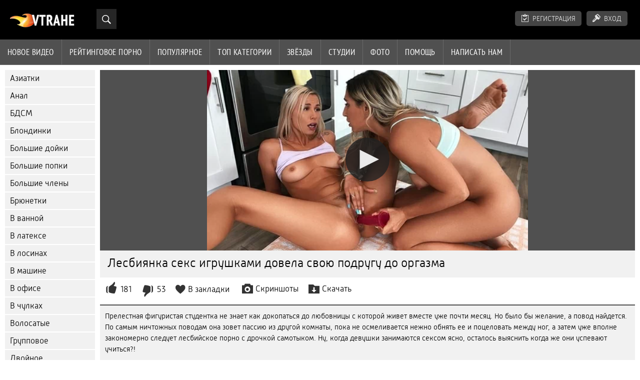

--- FILE ---
content_type: text/html; charset=UTF-8
request_url: https://vtrahe.site/movie/lesbiyanka-seks-igrushkami-dovela-svoyu-podrugu-do-orgazma/
body_size: 6479
content:
<!DOCTYPE html>
<html prefix="og: http://ogp.me/ns# video: http://ogp.me/ns/video# ya: http://webmaster.yandex.ru/vocabularies/">
  <head>
    <meta http-equiv="Content-Type" content="text/html; charset=utf-8">
    <title>Лесбиянка секс игрушками довела свою подругу до оргазма</title>
    <meta name="description" content="Прелестная фигуристая студентка не знает как докопаться до любовницы с которой живет вместе уже почти месяц. Но было бы желание, а повод найдется. По самым ничтожных поводам она зовет пассию из другой комнаты, пока не осмеливается нежно обнять ее и поцеловать между ног, а затем уже вполне закономерно следует лесбийское порно с дрочкой самотыком. Ну, когда девушки занимаются сексом ясно, осталось выяснить когда же они успевают учиться?!">
    <link rel="canonical" href="https://vtrahe.site/movie/lesbiyanka-seks-igrushkami-dovela-svoyu-podrugu-do-orgazma/">
    <meta name="viewport" content="width=device-width, initial-scale=1.0, maximum-scale=5.0, user-scalable=yes">
    <meta http-equiv="Content-Language" content="ru">
    <meta name="apple-touch-fullscreen" content="yes">
    <link rel="shortcut icon" href="https://vtrahe.site/favicon.ico">
    <link rel="icon" type="image/png" sizes="16x16" href="https://vtrahe.site/favicon-16x16.png">
    <link rel="icon" type="image/png" sizes="32x32" href="https://vtrahe.site/favicon-32x32.png">
    <link rel="icon" type="image/png" sizes="48x48" href="https://vtrahe.site/favicon-48x48.png">
    <link rel="apple-touch-icon" sizes="192x192" href="https://vtrahe.site/apple-touch-favicon.png">
    <link rel="stylesheet" href="https://vtrahe.site/style/main.css?news" type="text/css" media="all">
    <meta property="og:title" content="Лесбиянка секс игрушками довела свою подругу до оргазма">
    <meta property="og:url" content="https://vtrahe.site/movie/lesbiyanka-seks-igrushkami-dovela-svoyu-podrugu-do-orgazma/">
    <meta property="og:description" content="Прелестная фигуристая студентка не знает как докопаться до любовницы с которой живет вместе уже почти месяц. Но было бы желание, а повод найдется. По самым ничтожных поводам она зовет пассию из другой комнаты, пока не осмеливается нежно обнять ее и поцеловать между ног, а затем уже вполне закономерно следует лесбийское порно с дрочкой самотыком. Ну, когда девушки занимаются сексом ясно, осталось выяснить когда же они успевают учиться?!">
    <meta property="og:image" content="https://vtrahe.site/preview/1676610002_7168.jpg">
    <meta property="og:type" content="video.other">
    <meta property="og:video" content="https://vtrahe.site/embed/7168">
    <meta property="og:video:type" content="application/x-shockwave-flash">
    <meta property="og:video:width" content="1280">
    <meta property="og:video:height" content="720">
    <meta property="video:duration" content="1711"/>
    <meta property="og:duration" content="1711">
    <meta property="ya:ovs:upload_date" content="2023-02-17T08:00:02+03:00"/>
    <meta property="ya:ovs:adult" content="true"/>
    <meta property="ya:ovs:allow_embed" content="true"/>
    <meta property="ya:ovs:embed_html" content="<iframe width=&quot;100%&quot; height=&quot;100%&quot; frameborder=&quot;0&quot; src=&quot;https://vtrahe.site/embed/7168&quot;></iframe>"/>
    <meta property="ya:ovs:embed_url" content="https://vtrahe.site/embed/7168"/>
    <meta property="og:video:release_date" content="2023-02-17T08:00:02+03:00">
    <meta property="og:site_name" content="Vtrahe">
    <meta property="og:video:tag" content="Лесбиянки">
    <meta property="og:video:tag" content="Секс игрушки">
    <meta property="og:video:tag" content="Brazzers">
    <meta name="author" content="Vtrahe">
    <meta name="rating" content="RTA-5042-1996-1400-1577-RTA">
    <meta name="msapplication-config" content="https://vtrahe.site/browserconfig.xml">
    <meta name="msapplication-TileColor" content="#1b1b1b">
    <meta name="theme-color" content="#1b1b1b">
    <link rel="manifest" href="https://vtrahe.site/app.webmanifest">
    <link rel="mask-icon" href="https://vtrahe.site/safari-pinned-tab.svg" color="#1b1b1b">
  </head>
  <body>
     <script type="text/javascript">document.write("<script type=\"text/javascript\" src=\"https://vtrahe.site/js/jquery.js?n\"></sc"+"ript>");</script>
    <div id="header">
      <div class="mobmenu"></div>
      <div class="mobsearch"></div>
      <div class="logo">
        <a href="https://vtrahe.site">
          <img src="https://vtrahe.site/img/logo.png" alt="Vtrahe">
        </a>
      </div>
      <div class="topp">
        <div class="search">
          <div class="searchblock">
            <form method="post" action="https://vtrahe.site/search/">
              <input id="story" name="story" type="text" class="searchform">
              <input class="searchbt" title="Найти" alt="Найти" value="Найти" type="submit">
            </form>
          </div>
        </div>
      </div>
      <div class="topmob">
        <div class="uplog">
          <a href="#" rel="nofollow" class="show-popup" data-url="/register" id="reg">Регистрация</a>
          <a href="#" rel="nofollow" id="loginb" class="">Вход</a>
        </div>
        <div class="clear"></div>
        <div class="mainlinks">
          <a href="#" id="video">Видео</a>
          <span>
            <a href="https://vtrahe.site/">Новое видео</a>
            <a href="https://vtrahe.site/top/">Рейтинговое порно</a>
            <a href="https://vtrahe.site/most-popular/">Популярное</a>
          </span>
          <a href="#" id="catspshow">Все категории</a>
          <a href="https://vtrahe.site/categories/">Топ категории</a>
          <a href="https://vtrahe.site/pornstar/">Звёзды</a>
          <a href="https://vtrahe.site/porno-studio/">Студии</a>
          <a href="https://vtrahe.site/porno-foto/">Фото</a>
          <a href="https://vtrahe.site/faq">Помощь</a>
          <a href="https://vtrahe.site/feedback">Написать нам</a>
          <div class="clear"></div>
        </div>
      </div>
      <div class="topexit"></div>
    </div>
    <div class="content">
      <div id="leftcat">
        <a href="#" class="back">Назад</a>
        <a href="https://vtrahe.site/aziatki/">Азиатки</a>
        <a href="https://vtrahe.site/anal/">Анал</a>
        <a href="https://vtrahe.site/bdsm/">БДСМ</a>
        <a href="https://vtrahe.site/blondinki/">Блондинки</a>
        <a href="https://vtrahe.site/bolshiye-doyki/">Большие дойки</a>
        <a href="https://vtrahe.site/bolshiye-popki/">Большие попки</a>
        <a href="https://vtrahe.site/bolshiye-chleny/">Большие члены</a>
        <a href="https://vtrahe.site/bryunetki/">Брюнетки</a>
        <a href="https://vtrahe.site/v-vannoy/">В ванной</a>
        <a href="https://vtrahe.site/v-latekse/">В латексе</a>
        <a href="https://vtrahe.site/v-losinakh/">В лосинах</a>
        <a href="https://vtrahe.site/v-mashine/">В машине</a>
        <a href="https://vtrahe.site/v-ofise/">В офисе</a>
        <a href="https://vtrahe.site/v-chulkakh/">В чулках</a>
        <a href="https://vtrahe.site/volosatyye/">Волосатые</a>
        <a href="https://vtrahe.site/gruppovoye/">Групповое</a>
        <a href="https://vtrahe.site/dvoynoye-proniknoveniye/">Двойное проникновение</a>
        <a href="https://vtrahe.site/domashneye/">Домашнее</a>
        <a href="https://vtrahe.site/dominirovaniye/">Доминирование</a>
        <a href="https://vtrahe.site/drochka/">Дрочка</a>
        <a href="https://vtrahe.site/zheny/">Жены</a>
        <a href="https://vtrahe.site/zhestkoye/">Жесткое</a>
        <a href="https://vtrahe.site/zrelyye/">Зрелые</a>
        <a href="https://vtrahe.site/izmena/">Измена</a>
        <a href="https://vtrahe.site/kasting/">Кастинг</a>
        <a href="https://vtrahe.site/krasotki/">Красотки</a>
        <a href="https://vtrahe.site/krupnym-planom/">Крупным планом</a>
        <a href="https://vtrahe.site/lesbiyanki/">Лесбиянки</a>
        <a href="https://vtrahe.site/mamki/">Мамки</a>
        <a href="https://vtrahe.site/massazh/">Массаж</a>
        <a href="https://vtrahe.site/masturbatsiya/">Мастурбация</a>
        <a href="https://vtrahe.site/mzhm/">МЖМ</a>
        <a href="https://vtrahe.site/minet/">Минет</a>
        <a href="https://vtrahe.site/molodyye/">Молодые</a>
        <a href="https://vtrahe.site/mulatki/">Мулатки</a>
        <a href="https://vtrahe.site/na-prirode/">На природе</a>
        <a href="https://vtrahe.site/na-publike/">На публике</a>
        <a href="https://vtrahe.site/negry/">Негры</a>
        <a href="https://vtrahe.site/nezhnoye/">Нежное</a>
        <a href="https://vtrahe.site/orgazmy/">Оргазмы</a>
        <a href="https://vtrahe.site/orgii/">Оргии</a>
        <a href="https://vtrahe.site/ot-pervogo-litsa/">От первого лица</a>
        <a href="https://vtrahe.site/parodii/">Пародии</a>
        <a href="https://vtrahe.site/pikap/">Пикап</a>
        <a href="https://vtrahe.site/premium/">Премиум</a>
        <a href="https://vtrahe.site/pyanyye/">Пьяные</a>
        <a href="https://vtrahe.site/rakom/">Раком</a>
        <a href="https://vtrahe.site/russkoye/">Русское</a>
        <a href="https://vtrahe.site/ryzhiye/">Рыжие</a>
        <a href="https://vtrahe.site/svingery/">Свингеры</a>
        <a href="https://vtrahe.site/sekretarshi/">Секретарши</a>
        <a href="https://vtrahe.site/seks-igrushki/">Секс игрушки</a>
        <a href="https://vtrahe.site/sperma/">Сперма</a>
        <a href="https://vtrahe.site/spyashchiye/">Спящие</a>
        <a href="https://vtrahe.site/strapon/">Страпон</a>
        <a href="https://vtrahe.site/studenty/">Студенты</a>
        <a href="https://vtrahe.site/tatuirovannyy/">Татуированные</a>
        <a href="https://vtrahe.site/tolstushki/">Толстушки</a>
        <a href="https://vtrahe.site/fisting/">Фистинг</a>
        <a href="https://vtrahe.site/khudyye/">Худые</a>
        <a href="https://vtrahe.site/yaponki/">Японки</a>
        <a href="https://vtrahe.site/brazzers/">Brazzers</a>
        <a href="https://vtrahe.site/porno-hd/">Full HD</a>
        <a href="#" class="back">Назад</a>
      </div>
      <div class="contentbl" itemscope itemtype="http://schema.org/VideoObject">
        <meta itemprop="isFamilyFriendly" content="false">
        <link itemprop="thumbnailUrl" href="https://vtrahe.site/preview/1676610002_7168.jpg">
        <link itemprop="url" href="https://vtrahe.site/movie/lesbiyanka-seks-igrushkami-dovela-svoyu-podrugu-do-orgazma/">
        <meta itemprop="videoQuality" content="HD">
        <meta itemprop="duration" content="PT0H28M31S">
        <meta itemprop="uploadDate" content="2023-02-17T08:00:02+03:00">
        <meta itemprop="playerType" content="HTML5">
        <meta itemprop="width" content="1280">
        <meta itemprop="height" content="720">
        <meta itemprop="interactionCount" content="460720">
        <span itemprop="thumbnail" itemscope itemtype="http://schema.org/ImageObject">
          <link itemprop="contentUrl" href="https://vtrahe.site/preview/7168/lesbiyanka-seks-igrushkoy-trahaet-kisku-podrugi-na-polu.jpg">
          <meta itemprop="width" content="432">
          <meta itemprop="height" content="254">
        </span>
        <div class="fullw">
          <div class="view_video" data-id="24415">
            <div id="player1">
              <div id="player" data-id="24415" data-f="7168" data-q="480p;_81b9d16b96dcd93b65eff6847ab6e7ac;HD 720p;361883952;1769977862;_81b9d16b96dcd93b65eff6847ab6e7ac,480p;_81b9d16b96dcd93b65eff6847ab6e7ac;SD 480p;219773731;1769977862;_81b9d16b96dcd93b65eff6847ab6e7ac,360p;_81b9d16b96dcd93b65eff6847ab6e7ac;SD 360p;119502270;1769977862;_81b9d16b96dcd93b65eff6847ab6e7ac,240p;_81b9d16b96dcd93b65eff6847ab6e7ac;LQ 240p;53334674;1769977862;_81b9d16b96dcd93b65eff6847ab6e7ac" data-t="1711" data-n="1">Загрузка плеера...</div>
            </div>
          </div>
        </div>
        <div class="fullt">
          <h1 itemprop="name">Лесбиянка секс игрушками довела свою подругу до оргазма</h1>
        </div>
        <div class="vbuttons">
          <a id="plus" title="Мне понравилось">181</a>
          <a id="minus" title="Мне не понравилось">53</a>
          <span itemtype="http://schema.org/AggregateRating" itemscope itemprop="aggregateRating">
            <meta content="1" itemprop="worstRating">
            <meta content="77" itemprop="ratingValue">
            <meta content="100" itemprop="bestRating">
            <meta content="234" itemprop="ratingCount">
          </span>
          <div class="favorites">
            <a id="fav-id-7168" class="display" rel="nofollow" onclick="event.preventDefault();doFavorites('7168', 'plus', 1); return false;" href="javascript:;">В закладки</a>
          </div>
          <a href="javascript:st();" id="videoscreen">Скриншоты</a>
          <div class="down_block">
            <a href="javascript:st()" id="downvid" data-id="24415">Скачать</a>
            <ul id="downspisok">
              <li>
                <div data-c="_81b9d16b96dcd93b65eff6847ab6e7ac;720p;361883952;1;24415;1769977862;_81b9d16b96dcd93b65eff6847ab6e7ac;1">HD 720p</div>
              </li>
              <li>
                <div data-c="_81b9d16b96dcd93b65eff6847ab6e7ac;480p;219773731;1;24415;1769977862;_81b9d16b96dcd93b65eff6847ab6e7ac;1">SD 480p</div>
              </li>
              <li>
                <div data-c="_81b9d16b96dcd93b65eff6847ab6e7ac;360p;119502270;1;24415;1769977862;_81b9d16b96dcd93b65eff6847ab6e7ac;1">SD 360p</div>
              </li>
              <li>
                <div data-c="_81b9d16b96dcd93b65eff6847ab6e7ac;240p;53334674;1;24415;1769977862;_81b9d16b96dcd93b65eff6847ab6e7ac;1">LQ 240p</div>
              </li>
          </div>
        </div>
        <div class="vdopinf" id="ivideoscreen">
          <img src="https://vtrahe.site/preview/1676610002_7168_3.jpg" width="240px">
          <img src="https://vtrahe.site/preview/1676610002_7168_4.jpg" width="240px">
          <img src="https://vtrahe.site/preview/1676610002_7168_5.jpg" width="240px">
          <img src="https://vtrahe.site/preview/1676610002_7168_6.jpg" width="240px">
          <img src="https://vtrahe.site/preview/1676610002_7168_7.jpg" width="240px">
          <img src="https://vtrahe.site/preview/1676610002_7168_8.jpg" width="240px">
          <img src="https://vtrahe.site/preview/1676610002_7168_9.jpg" width="240px">
          <img src="https://vtrahe.site/preview/1676610002_7168_10.jpg" width="240px">
          <img src="https://vtrahe.site/preview/1676610002_7168_11.jpg" width="240px">
        </div>
        <div id="more">Показать описание</div>
          <div class="vdopinf" id="ivideoinfo">
            <div class="vopis" itemprop="description">
              Прелестная фигуристая студентка не знает как докопаться до любовницы с которой живет вместе уже почти месяц. Но было бы желание, а повод найдется. По самым ничтожных поводам она зовет пассию из другой комнаты, пока не осмеливается нежно обнять ее и поцеловать между ног, а затем уже вполне закономерно следует лесбийское порно с дрочкой самотыком. Ну, когда девушки занимаются сексом ясно, осталось выяснить когда же они успевают учиться?!
            </div>
            <div class="clear"></div>
            <div class="rpart">
              <div class="catspisok">
                <div class="catt">Категории:</div>
            <a href="https://vtrahe.site/lesbiyanki/">Лесбиянки</a>
            <a href="https://vtrahe.site/seks-igrushki/">Секс игрушки</a>
            <a href="https://vtrahe.site/brazzers/">Brazzers</a>
              </div>
              <div class="catspisok">
                <div class="catt">Модели и студии:</div>
                <a href="https://vtrahe.site/pornstar/abella-danger/">Абелла Дейнджер</a>
                <a href="https://vtrahe.site/pornstar/aidra-fox/">Эйдра Фокс</a>
              </div>
              <div class="tagsspisok">
                <span class="tagg">В этом видео:</span>
                <a href="https://vtrahe.site/tag/krasivaya-popka/">красивая попка</a>
                ,
                <a href="https://vtrahe.site/tag/na-kuhne/">на кухне</a>
                ,
                <a href="https://vtrahe.site/tag/sledy-ot-zagara/">следы от загара</a>
                ,
                <a href="https://vtrahe.site/tag/kunilingus/">кунилингус</a>
                ,
                <a href="https://vtrahe.site/tag/dildo-i-vibrator/">дилдо и вибратор</a>
                ,
                <a href="https://vtrahe.site/tag/shorty/">шорты</a>
              </div>
            </div>
          </div>
<div id="less">Скрыть описание</div>
          <input type="hidden" value="7168" id="newsid">
          <div class="spisokcomm">
            Комментарии: 1
            <a class="dobcomm" href="#">Написать</a>
            <form  method="post" name="comm_form" id="comm_form" action="">
              <div id="commform">
                <div class="inner">
                  Имя:
                  <input type="text" name="name" id="name" value="Аноним" onfocus="if (this.value == 'Аноним') {this.value = '';}" onblur="if (this.value == '') {this.value = 'Аноним';}"/>
                  <br/>
                  <textarea name="comments" id="comments" cols="70" rows="10" onfocus="setNewField(this.name, document.getElementById( 'comm_form' ))"></textarea>
                  <button type="submit" name="submit" class="subbutton">
                    <span>Отправить</span>
                  </button>
                </div>
              </div>
              <input type="hidden" name="subaction" value="addcomment">
              <input type="hidden" name="antispam" value="bf1df04775c015f6dac3fbd192751281"/>
              <input type="hidden" name="post_id" id="post_id" value="7168">
            </form>
      </div>
        <div class="title relattitle">Похожее видео</div>
        <div id="preview">
          <div class="innercont">
            <div class="preview_screen has-trailer" id="2578">
              <a href="https://vtrahe.site/movie/zhena-izmenyaet-svoemu-muzhu-i-poluchaet-massu-udovolstviya-ot-seksa/"><img src="https://vtrahe.site/preview/1615791605_2578.webp" title="Жена изменяет своему мужу и получает массу удовольствия от секса" loading="lazy" class="image">
                <div class="dlit">34:55</div>
                <div class="ratelike">907</div>
                <div class="ratedis">281</div>
                <div class="quality">FULL HD</div>
              </a>
            </div>
            <div class="preview_title">
              <a href="https://vtrahe.site/movie/zhena-izmenyaet-svoemu-muzhu-i-poluchaet-massu-udovolstviya-ot-seksa/">Жена изменяет своему мужу и получает массу удовольствия от секса</a>
            </div>
          </div>
        </div>
        <div id="preview">
          <div class="innercont">
            <div class="preview_screen has-trailer" id="2684">
              <a href="https://vtrahe.site/movie/seksualnaya-zhena-izmenyaet-muzhu-s-ego-drugom-i-poluchaet-moshchnyy-orgazm-ot-porki/"><img src="https://vtrahe.site/preview/1619845203_2684.webp" title="Сексуальная жена изменяет мужу с его другом и получает мощный оргазм от порки" loading="lazy" class="image">
                <div class="dlit">24:59</div>
                <div class="ratelike">1215</div>
                <div class="ratedis">349</div>
                <div class="quality">FULL HD</div>
              </a>
            </div>
            <div class="preview_title">
              <a href="https://vtrahe.site/movie/seksualnaya-zhena-izmenyaet-muzhu-s-ego-drugom-i-poluchaet-moshchnyy-orgazm-ot-porki/">Сексуальная жена изменяет мужу с его другом и получает мощный оргазм от порки</a>
            </div>
          </div>
        </div>
        <div id="preview">
          <div class="innercont">
            <div class="preview_screen has-trailer" id="3706">
              <a href="https://vtrahe.site/movie/molodaya-zhena-v-den-svadby-izmenyaet-muzhu-s-ego-kreditorom-i-trahaetsya-v-fate-i-chulkah/"><img src="https://vtrahe.site/preview/1637744403_3706.webp" title="Молодая жена в день свадьбы изменяет мужу с его кредитором и трахается в фате и чулках" loading="lazy" class="image">
                <div class="dlit">36:20</div>
                <div class="ratelike">944</div>
                <div class="ratedis">286</div>
                <div class="quality">FULL HD</div>
              </a>
            </div>
            <div class="preview_title">
              <a href="https://vtrahe.site/movie/molodaya-zhena-v-den-svadby-izmenyaet-muzhu-s-ego-kreditorom-i-trahaetsya-v-fate-i-chulkah/">Молодая жена в день свадьбы изменяет мужу с его кредитором и трахается в фате и чулках</a>
            </div>
          </div>
        </div>
        <div id="preview">
          <div class="innercont">
            <div class="preview_screen has-trailer" id="3701">
              <a href="https://vtrahe.site/movie/soblaznitelnaya-zhena-posle-foto-sessii-trahaetsya-s-muzhchinoy-na-myagkom-divane/"><img src="https://vtrahe.site/preview/1638104402_3701.webp" title="Соблазнительная жена после фото сессии трахается с мужчиной на мягком диване" loading="lazy" class="image">
                <div class="dlit">30:43</div>
                <div class="ratelike">862</div>
                <div class="ratedis">242</div>
                <div class="quality">FULL HD</div>
              </a>
            </div>
            <div class="preview_title">
              <a href="https://vtrahe.site/movie/soblaznitelnaya-zhena-posle-foto-sessii-trahaetsya-s-muzhchinoy-na-myagkom-divane/">Соблазнительная жена после фото сессии трахается с мужчиной на мягком диване</a>
            </div>
          </div>
        </div>
        <div id="preview">
          <div class="innercont">
            <div class="preview_screen has-trailer" id="8038">
              <a href="https://vtrahe.site/movie/simpatichnaya-blondinka-v-chulkah-trahaetsya-s-priyatelem-zheniha/"><img src="https://vtrahe.site/preview/1691978402_8038.webp" title="Симпатичная блондинка в чулках трахается с приятелем жениха" loading="lazy" class="image">
                <div class="dlit">28:14</div>
                <div class="ratelike">600</div>
                <div class="ratedis">166</div>
                <div class="quality">FULL HD</div>
              </a>
            </div>
            <div class="preview_title">
              <a href="https://vtrahe.site/movie/simpatichnaya-blondinka-v-chulkah-trahaetsya-s-priyatelem-zheniha/">Симпатичная блондинка в чулках трахается с приятелем жениха</a>
            </div>
          </div>
        </div>
        <div id="preview">
          <div class="innercont">
            <div class="preview_screen has-trailer" id="1715">
              <a href="https://vtrahe.site/movie/podruzhka-izmenyaet-svoemu-parnyu-s-ego-razvratnym-ottsom-i-konchaet-ot-seksa/"><img src="https://vtrahe.site/preview/1595163601_1715.webp" title="Подружка изменяет своему парню с его развратным отцом и кончает от секса" loading="lazy" class="image">
                <div class="dlit">34:30</div>
                <div class="ratelike">1388</div>
                <div class="ratedis">437</div>
                <div class="quality">FULL HD</div>
              </a>
            </div>
            <div class="preview_title">
              <a href="https://vtrahe.site/movie/podruzhka-izmenyaet-svoemu-parnyu-s-ego-razvratnym-ottsom-i-konchaet-ot-seksa/">Подружка изменяет своему парню с его развратным отцом и кончает от секса</a>
            </div>
          </div>
        </div>

        <div id="preview_related"></div>
        <div class="next_link_center">
          <span class="next_link" onclick="nextRelated(7168,3);">Показать еще</span>
        </div>
      </div>
    </div>
    <div class="clear"></div>
    <div id="footer">
      <div class="li">
      </div>
      <div class="clear"></div>
    </div>
    <div id="toplay"></div>
    <div id="gototop" title="Наверх"></div>
    <script type="text/javascript">if(!(isPhone||isTablet)){document.write("<script type=\"text/javascript\" src=\"https://vtrahe.site/player/jwplayers.js?v=1\"></sc"+"ript>");}</script>
    <script type="text/javascript">document.write("<script type=\"text/javascript\" src=\"https://vtrahe.site/js/jqry.js?v=7514\"></sc"+"ript>");</script>
    <script src="https://vtrahe.site/js/scrsl.js?v=1" type="text/javascript"></script>
    <div id="ie07b8-1a3766-8500" class="ie07b8-1a3766"></div>
    <script>
  (function(o, c, t, l, i) {
    for (i = 0; i < o.scripts.length; i++) { if (o.scripts[i].src === c) { return; } }
    l = o.createElement("script");
    l.src = c + "?" + Date.now();
    l.setAttribute("async", "");
    l.setAttribute("data-id", t);
    o.body.appendChild(l);
  })(document, "https://Octo25.me/lib.js", "ie07b8-1a3766");
    </script>
    <a href="https://www.liveinternet.ru/click"
target="_blank"><img id="licntB330" width="88" height="15" style="border:0"
title="LiveInternet: показано число посетителей за сегодня"
src="[data-uri]"
alt=""/></a><script>(function(d,s){d.getElementById("licntB330").src=
"https://counter.yadro.ru/hit?t25.2;r"+escape(d.referrer)+
((typeof(s)=="undefined")?"":";s"+s.width+"*"+s.height+"*"+
(s.colorDepth?s.colorDepth:s.pixelDepth))+";u"+escape(d.URL)+
";h"+escape(d.title.substring(0,150))+";"+Math.random()})
(document,screen)</script>
  </body>
</html>


--- FILE ---
content_type: text/css
request_url: https://vtrahe.site/style/main.css?news
body_size: 8006
content:
@media screen and (max-width:1100px) {
.stext_wrapper {margin-bottom: 10px!important;margin-right: auto!important;position: relative!important;}
.div_sort {margin-left: 4px;margin-right: 4px;}
}
@media screen and (min-width:1100px)
{
.stext_wrapper {margin: 10px 15px 0 0;}
.contentbl {position: relative;}
}


.div_sort {font-size: 15px;line-height: 15px;text-align: center;cursor: pointer;}
#sort {margin-top: 4px;}
#sort,#sort a {color: #ccc;}
.div_sort {
background: #444;
color: #e4e4e4;
border: 1px solid #2d2d2d;display: inline-block;

margin: 0 2px;

border-radius: 5px;
padding: 6px 5px 6px 5px;
position: relative;
}

.sort_ul {background: #f4f4f4;border-bottom-left-radius: 4px;border-bottom-right-radius: 4px;left: 0;padding-bottom: 0;padding-top: 0;position: absolute;top: 26px;width: 100%;z-index: 999;display: none;border: 1px solid #555;margin-left: -1px;margin-top: -1px;}

.sort_ul li a {display: block;border-bottom: 1px solid #999;margin-bottom: 9px;margin-top: 9px;padding-bottom: 9px;}

.sort_ul li a:hover{font-weight:bold;}

.sort_ul li:last-child a {border-bottom: 0!important;padding-bottom: 0!important;}
.div_sort.active_sort>a {display: block;width: 100%;color: #f90;}
.active_sort {color: #f90;border-color: #4d4d4d;}

.div_sort:hover ul.sort_ul {display: block!important;}

@media screen and (max-width:770px) {
.sort_ul {top: 28px!important;}
}
@media screen and (max-width:540px) {
.stext_wrapper {margin-bottom: 10px!important;margin-left: 4px;margin-right: auto!important;position: relative!important;}
}
@media screen and (max-width:355px) {.div_sort {padding-left: 2px;padding-right: 2px;margin-left: 2px;margin-right: 2px;}}

.stext_wrapper {margin-bottom: 5px;position: absolute;right: 0;top: 0;}
.div_sort>a {color: #e4e4e4;text-decoration: none;}

.sort_ul a {
    text-decoration: none;
    float: none;
    border: 0;
    color: #333;
    font-size: 15px;
}
.minwidth_65 {min-width: 65px;}.minwidth_98 {min-width: 98px;}
.model_search {
    border: 1px solid #3d3d3d;
    color: #505050;
    margin: 0 0 7px 5px;
    padding: 5px;
    font-size: 15px;
}
.subscribe {background: url(/img/subscribe2.png) 12px 2px no-repeat rgba(0,0,0,0);
    font-size: 15px;
    font-weight: 700;
    padding-left: 20px;
    width: 170px;
    margin: 15px 0 15px 0px;cursor: pointer;}
.subscribe2 {border: 1px solid #e4e4e4;
    padding: 7px;
    padding-left: 26px;
    margin-left: -15px;}




.catspisok a,.catt,.tlist a{white-space:nowrap;display:block}
.mainlinks a,.sortmenu a{text-decoration:none;display:block;float:left;transition:ease .3s all}
.mainlinks,a.link1{position:relative}
.logo,.plone,.search,.sortmenu a,.topblock,.topp,.vml{float:left}
#leftcat a,.leftsearch .searchtext,.mainlinks a,.searchform,.sortmenu a{transition:ease .3s all}
.catspisok,.clear{clear:both}
#less,#more,#preview,.categ,.infblock,.pornstar,.pornstudios a,.pornstudios a img,.vbuttons{box-sizing:border-box}
@font-face{font-family:'PT Sans Narrow';src:url(/fonts/pts.eot);src:url(/fonts/pts.woff) format("woff"),url(/fonts/pts.ttf) format("truetype");font-weight:400;font-style:normal}
@font-face{font-family:RussiaLight;src:url(/fonts/russia-light-webfont.eot);src:url(/fonts/russia-light-webfont.woff) format("woff"),url(/fonts/russia-light-webfont.ttf) format("truetype");font-weight:400;font-style:normal;font-display: swap}
@font-face{font-family:icomoon;src:url(/fonts/icmf.eot?c5l2il);src:url(/fonts/icmf.eot?c5l2il#iefix) format('embedded-opentype'),url(/fonts/icmf.ttf?c5l2il) format('truetype'),url(/fonts/icmf.woff?c5l2il) format('woff'),url(/fonts/icmf.svg?c5l2il#icomoon) format('svg');font-weight:400;font-style:normal;font-display: swap}
#gototop:before,#loginb:before,#minus:before,#plus:before,#preview .dlit:before,#preview .ratedis:before,#preview .ratelike:before,#reg:before,#video:after,.avapart:before,.back:before,.close:before,.commdown:before,.commup:before,.dobcomm:before,.favorites a:before,.favoritesf a:before,.mainlinks a:before,.mobmenu:before,.mobsearch:before,.showrep:after,.topexit:before,.uplogin a:before,.uplogin div:before,.vbuttons a:before,.vprev:before{font-family:icomoon!important;speak:none;font-style:normal;font-weight:400;font-variant:normal;text-transform:none;line-height:1;-webkit-font-smoothing:antialiased;-moz-osx-font-smoothing:grayscale;height:100%;vertical-align:middle}
*{margin:0;padding:0;border:0}
body{color:#000;font-size:15px;background:#fff;font-family:RussiaLight,Verdana,Arial}
.mainlinks{padding:0;background-color:#505050;letter-spacing:.03em}
.mainlinks a{padding:14px 15px;text-transform:uppercase;border-right:1px solid rgba(255,255,255,.15);border-bottom:1px solid rgba(255,255,255,.15);font-family:PT Sans Narrow,sans-serif;font-weight:400;font-size:17px;color:#fff}
.mainlinks a:hover{background-color:#737373}
.sortmenu{background-color:#eee;padding:7px 20px}
.sortmenu a{padding:5px 10px;border:1px solid #cfcfcf;background-color:#dfdfdf;color:#333;margin:3px 5px}
.searchbt,.searchform,li,ul{margin:0}li,ul{padding:0}
.sortmenu a:hover{background-color:#505050;color:#fff}a.link1:after{width:10px;height:10px;content:"";display:block;position:absolute;top:20px;right:6px;background:url(/img/sprite.png) -50px -80px no-repeat}
h2{padding:15px 0;font-weight:400;font-size:24px}
.cnavigation{padding-top:10px}
.caveat,.sreg{font-size:17px}a{color:#000}li{list-style:none}
.mobmenu,.mobsearch{display:none}
#i_pcfqwE0EKwwELfv{padding-bottom:10px}
.caveat{padding:15px 15px 10px 0}
.sreg{text-decoration:underline;color:#e4e4e4;cursor:pointer}
#leftcat a,#less,#more,#plnew,#plold,#preview a,.catspisok a,.dobcomm,.mobnavigation a,.navigation a,.navigation span,.porncategories a,.porncategories h2,.pornstudios a,.red a,.red a:hover,.sreg:hover,.statnav a,.titlepart a,.uplog a,.uplogin a,.uplogin div,.vbuttons a,.vbuttons div{text-decoration:none}
.maintext input[type=text],input[type=password],select,textarea{width:100%;padding:5px;height:20px;border:1px solid #ccc;background:#f1f1f1;font-size:15px;font-family:Oxygen,Verdana,sans-serif}
.maintext textarea{height:200px}
#header{background-color:#000;padding-top:20px}
.toppart{padding:20px}
.logo{padding:7px 20px 20px;overflow:hidden;display:block}
.logo:hover{opacity:.8}
.search{position:relative;width:40px;height:40px;padding-right:5px}
.searchblock{padding:0;height:40px;margin:0;width:auto;position:absolute;left:0;top:-2px;z-index:600}
.searchform{color:#505050;width:0;height:40px!important;padding:0 0 0 40px!important;border:0;font-size:13px;background:url(/img/search.png) no-repeat rgba(255,255,255,.15);overflow:hidden}
.searchform:hover{cursor:pointer;background-color:rgba(255,255,255,.3)}
.searchform:focus{width:150px;padding:10px 10px 10px 40px;cursor:text;background:url(/img/search.png) 0 -40px no-repeat #fff;border-radius:2px}
.searchbt{width:29px;height:29px;padding:0;position:absolute;display:none;text-indent:-9999px}
.plone{width:100px;padding-top:6px}
.vml{width:30px;padding-top:8px}
.topblock{width:130px;padding-left:10px}
.topp{width:220px;padding-left:20px}
.uplogin{float:right;padding-right:20px}
.uplogin a,.uplogin div{display:block;width:24px;height:24px;margin:5px;float:left;color:#aaa;font-size:26px}
.uplogin a:nth-child(1):before{content:"\e903"}
.uplogin a:nth-child(2):before{content:"\e96b";font-size:22px}
.uplogin a:nth-child(3):before{content:"\e918"}
. .leftsearch{float:right;z-index:800;padding:3px 0 0;position:absolute;top:0;right:15px}
.leftsearch .searchtext{background:url(/img/search.png) 5px 5px no-repeat;width:31px;height:31px;display:block;overflow:hidden;border-radius:0;border:0;padding:2px;float:right}
#leftcat,#link2{float:left}
.leftsearch .searchtext:hover{cursor:pointer;background-color:#212121}
.leftsearch .searchtext:focus{width:150px;padding:2px 5px 2px 32px;cursor:text;background:url(/img/search.png) 5px -30px no-repeat #fff;color:#333}
.leftsearch .searchbutton{width:1px;height:1px;background:0 0;margin:0;padding:0;border:0}
#leftcat{width:180px;margin:10px 0 0 10px}
#leftcat a{background-color:#f1f1f1;margin:0 0 2px;display:block;padding:7px 10px;width:160px;font-size:17px}
#catspshow,#leftcat a.back,#video,.back,.mobv,.socmenu{display:none}
#leftcat a:hover{background-color:#ddd}
#leftcat a.bp{background-color:#e4e4e4!important}
.fullw{background-color:#505050;width:100%}
.socmenu{border-top:5px solid #303030;position:absolute!important;top:46px;left:0;height:auto;opacity:1;z-index:551;width:146px;background:#404040}
#link2,#preview .preview_screen,.topcateg{position:relative}
#footer,.titles{background-color:#f1f1f1}
.socmenu a{padding:5px 10px;width:126px;border-bottom:1px solid #303030;border-right:0;color:#fff;font-family:RussiaLight,Verdana,Arial;text-transform:none;font-size:17px}
.information,.information a{color:#505050}
.information{font-size:15px;float:left;overflow:hidden}
#footer{text-align:center;padding:10px 20px;margin-top:40px}
.li{width:100px;float:right}
.contentbl h1,.htitle,.title{font-size:25px;text-align:left;padding:0 5px 15px;font-weight:400}
.title{font-size:28px;padding-bottom:20px}
.relattitle{padding:15px 10px 20px 5px}
.titles{padding:15px 20px;font-size:25px}
.noots{padding-bottom:0!important}
.infblock{padding:15px!important;background-color:#e4e4e4;width:100%}
.sres{text-align:left;padding:10px 10px 20px;font-size:18px}
.pl_ad{margin:0 0 10px;text-align:center}
.leftside{width:190px;margin:0 20px;float:left}
.topcats{background-color:#222;padding:5px 10px 5px 20px}
#cattitle{float:left;font-size:16px;padding:6px 10px;cursor:pointer;background-color:#555}
.title_left{padding:8px 0 6px 15px;font-size:13px;color:#fff;text-transform:uppercase}
.downcateg,.topcateg{border:1px solid #dfdfdf;font-size:16px;background-color:#f1f1f1}
#preview .delfromfav,.quality{position:absolute;border-radius:2px;color:#fff}
.top_p{padding-bottom:5px}
.topcateg{padding:10px;margin:5px 0 0 5px;top:-10px}
.downcateg{padding:10px;margin-top:20px}
.contentbl{margin:0 auto 0 190px;padding:10px;min-height:750px}
#preview{width:24.8%;display:inline-block;margin:0;overflow:hidden;vertical-align:top;padding:0}
#preview .innercont{margin:0 5px 10px;overflow:hidden}
#preview .preview_screen img{display:block;width:120%}
#preview .preview_title a{display:block;font-size:20px;background-color:#f1f1f1;font-weight:400;overflow:hidden;padding:10px;text-align:left;min-height:46px;cursor:pointer}
#preview .dlit,#preview .ratedis,#preview .ratelike{top:5px;background:rgba(0,0,0,.7);position:absolute;border-radius:2px;color:#fff}

#preview .preview_screen video{position:absolute;height:100%;z-index: 1}
#preview1 .preview_screen>a>video{width:100%;height:100%;background:#000;}

#showtags,.quality,.showrep{font-weight:700}
.cphoto,.rasskaz{overflow:hidden!important}
#preview .dlit{left:3px;padding:7px 5px 7px 8px;width:60px;font-size:14px;z-index:2}
#preview .dlit:before,#preview .ratedis:before,#preview .ratelike:before{content:"\e900";font-size:16px;padding-right:5px;vertical-align:top}
#preview .ratedis,#preview .ratelike{font-size:14px;right:3px;padding:7px 5px;width:50px;z-index:2}
#preview .ratedis{top:37px}
#preview .ratelike:before{content:"\e905"}
#preview .ratedis:before{content:"\e904"}
#preview .popul{position:absolute;top:5px;left:3px;padding:7px 5px 7px 30px;background:url(/img/viewed.png) 5px 9px no-repeat rgba(0,0,0,.7);width:55px;color:#fff}
#preview .delfromfav{bottom:5px;right:5px;padding:7px 10px;background:#5b0000;z-index:900}
#gototop,.close{right:10px;cursor:pointer}
#preview .delfromfav a{color:#fff}
#preview a .pornotext{display:none;font-size:13px;line-height:20px;margin:0;padding:5px;z-index:555}
.maintext,.vbuttons,.vdopinf{line-height:150%}
#preview a:hover .pornotext{display:block;background-color:#000;opacity:.8;color:#fff;position:absolute;left:0;bottom:0;z-index:555;font-size:18px}
.quality{bottom:5px;left:5px;padding:7px;background:rgba(0,0,0,.7);font-size:14px}
.leftalign{text-align:left}
.mobnavigation a{padding:10px 0;font-size:22px;width:48%;text-align:center;margin:0 4% 0 0;display:block;color:#fff;background-color:#505050;float:left}
.mobnavigation :last-child{margin:0}
.mobnavigation,.navigation{padding:40px 5px 10px;text-align:left}
.mobnavigation{padding-top:10px;display:none}
.navigation a,.navigation span,.pornstudios a{display:block;float:left}
.navigation a,.navigation span{padding:10px 20px;font-size:22px;background-color:#eee;transition:ease .3s all;margin:2px 3px 2px 0}
.categ a .catname,.categ a .catnum,.pornstar a .pornstarname{z-index:555;transition:.2s ease;font-size:16px;text-align:center}
.navigation span{color:#fff;background-color:#505050}
.navigation a:hover,.pornstar a .pornstarname{background-color:#000;color:#fff}
.maintext ul li{padding:5px;border-bottom:1px solid #ccc}
.maintext ul{padding-bottom:10px}
.categ{width:24.8%;float:left;padding:0 15px 15px 0}
.categ a img{width:100%;position:relative}
.categ a{position:relative;top:0;left:0;display:block}
.categ a .catname,.categ a .catnum{position:absolute;background-color:rgba(0,0,0,.7);color:#fff}
.categ a .catname{bottom:0;left:0;width:100%;padding:7px 0}
.categ a .catnum{top:3px;right:3px;padding:7px;border-radius:3px}

.pornstar {position:relative;}
.flag {position: absolute;opacity: 1;}
.flag {width: 32px;height: 32px;background: url(/img/flags.png) no-repeat;display: block;left: 12px;opacity: .65;top: 8px;}.flag.flag-am {background-position: -32px 0;}.flag.flag-ar {background-position: -64px 0;}.flag.flag-at {background-position: -96px 0;}.flag.flag-au {background-position: -128px 0;}.flag.flag-az {background-position: -160px 0;}.flag.flag-bg {background-position: -192px 0;}.flag.flag-br {background-position: 0 -32px;}.flag.flag-by {background-position: -32px -32px;}.flag.flag-ca {background-position: -64px -32px;}.flag.flag-cn {background-position: -96px -32px;}.flag.flag-co {background-position: -128px -32px;}.flag.flag-cz {background-position: -160px -32px;}.flag.flag-de {background-position: -192px -32px;}.flag.flag-ee {background-position: 0 -64px;}.flag.flag-es {background-position: -32px -64px;}.flag.flag-fi {background-position: -64px -64px;}.flag.flag-fr {background-position: -96px -64px;}.flag.flag-gb {background-position: -128px -64px;}.flag.flag-gi {background-position: -160px -64px;}.flag.flag-gr {background-position: -192px -64px;}.flag.flag-hu {background-position: 0 -96px;}.flag.flag-il {background-position: -32px -96px;}.flag.flag-in {background-position: -64px -96px;}.flag.flag-is {background-position: -96px -96px;}.flag.flag-it {background-position: -128px -96px;}.flag.flag-jp {background-position: -160px -96px;}.flag.flag-kr {background-position: -192px -96px;}.flag.flag-lt {background-position: 0 -128px;}.flag.flag-lu {background-position: -32px -128px;}.flag.flag-lv {background-position: -64px -128px;}.flag.flag-md {background-position: -96px -128px;}.flag.flag-mt {background-position: -128px -128px;}.flag.flag-mx {background-position: -160px -128px;}.flag.flag-nl {background-position: -192px -128px;}.flag.flag-no {background-position: 0 -160px;}.flag.flag-pl {background-position: -32px -160px;}.flag.flag-pt {background-position: -64px -160px;}.flag.flag-ro {background-position: -96px -160px;}.flag.flag-rs {background-position: -128px -160px;}.flag.flag-ru {background-position: -160px -160px;}.flag.flag-se {background-position: -192px -160px;}.flag.flag-si {background-position: 0 -192px;}.flag.flag-sk {background-position: -32px -192px;}.flag.flag-th {background-position: -64px -192px;}.flag.flag-tr {background-position: -96px -192px;}.flag.flag-ua {background-position: -128px -192px;}.flag.flag-us {background-position: -160px -192px;}
.pornstar .cnt_span{font-weight: 700;position: absolute;display: block;}
.pornstar .cnt_span{background: url(/img/video-call-24.png) no-repeat rgba(0,0,0,0);color: #000;font-size: 19px;height: 25px;padding-left: 30px;right: 12px;top: 12px;}
.pornstar{width:16.6666%;float:left;padding:7px}
.pornstar a img{width:100%}
.pornstar a{position:relative;top:0;left:0}
.pornstar a .pornstarname{position:absolute;bottom:3px;left:0;opacity:.7;padding:10px 15px 10px 0;box-sizing:border-box;width:100%}
.cphoto,.fullt,.gifimg,.rasskaz{background-color:#f1f1f1}
.pornstar a:hover .pornstarname{opacity:1}
.pornstudios a img{width:100%;border:5px solid #e4e4e4}
.pornstudios a{width:16.6666%;padding:0 10px 10px 0;position:relative}
.rasskaz{max-height:250px;min-height:180px}
.gifimg img{max-height:270px;min-height:175px}
.cphoto{max-height:300px}
#yourating,.fullt,.vdopinf{overflow:hidden}
.view_video{width:60%;margin:0 auto}
.fullhdf{width:30px;float:left;padding:5px 0 0;position:absolute}
.fullt{padding:10px 10px 0;position:relative}
.white{background-color:#666 !important;margin-left:10px}
.view_video h1{padding:10px 10px 15px;float:left;width:100%}
.fullhdc{padding-left:40px!important}
.vbuttons{padding:5px 0 5px 5px;display:inline-block;width:100%}
#plnew,#plold,.vbuttons a,.vbuttons div{display:block;float:left}
#plnew,#plold{padding:7px 15px;font-size:16px;background-color:#505050;color:#fff;margin-right:10px;text-transform:uppercase}
.vbuttons a,.vbuttons div{padding:7px 10px 7px 5px;margin-right:5px;font-size:17px;text-transform:none;cursor:pointer}
.vbuttons div{padding:0}
#gototop{position:fixed;opacity:.6;padding:8px;background:#000;border-radius:10px;-webkit-border-radius:10px;-moz-border-radius:10px;bottom:10px;display:none}
#gototop:before{opacity:1;color:#f6f6f6;content:"\ea41";font-size:32px}
.down_block{padding:0;position:relative}
.vbuttons a:before{font-size:26px;padding-right:5px;vertical-align:middle;color:#333}
#downvid:before,#downvid1:before,#videoscreen:before{font-size:22px;top:-2px;position:relative}
#videoscreen:before{content:"\e901"}
#downvid:before,#downvid1:before{content:"\e933"}
.favorites a:before,.favoritesf a:before{content:"\e903";position:relative;top:-1px}
#plus:before,.commup:before{content:"\e905"}
.favorites a.color:before,.favorites a:hover:before,.favoritesf a.color:before,.favoritesf a:hover:before{color:#C62C1E}
#minus:before,#plus:before{color:#333;position:relative}
#plus:before{top:-4px}
#minus:before,.commdown:before{content:"\e904"}
#minus:before{top:3px}
#plus.selected:before,#plus:hover:before{color:#248C1E}
#minus.selected:before,#minus:hover:before{color:#D5200D}
.vidinfact{color:#fff!important;background:#505050!important;position:relative}
.vidinfact:after{content:"";position:absolute;display:block;width:0;height:0;bottom:-10px;left:50%;margin:0 0 0 -5px;border-top:5px solid #505050!important;border:5px outset transparent}
#videoscreen.vidinfact:before{color:#eee;font-size:19px;padding-right:8px}
.help{background:url(/img/help.png) 0 5px no-repeat;color:#b02611}
.red,.red a{color:#b44e3e}
.help:hover{background-position:0 -31px}
.red{padding-top:20px}
.red a{border-bottom:1px solid #d66d5d}
.red a:hover{color:#d66d5d;border-bottom:1px solid #e0887b}
#ivideoscreen{display:none;text-align:center}
#ivideoscreen img{margin:5px;border:5px solid #e4e4e4}
#downspisok{position:absolute;top:45px;left:0;margin:0;padding:0;z-index:9999;display:none}
#downspisok li div{display:block;background-color:#333;padding:5px 3px 5px 20px;margin:0;border-bottom:3px solid #424647;color:#fff;font-size:15px;text-decoration:none;width:75px;text-align:left;cursor:pointer}
#downspisok li div:hover{background-color:#424647;color:#fff}
.vdopinf{padding:10px;background-color:#f1f1f1;border-top:2px solid #505050}
.ph{background-color:#fff!important;float:none!important}
.phb{border:0}
.photofull{margin:0 auto;padding:0;font-size:18px}
.lpart,.rpart{padding-top:10px}
.photofull img{width:100%;max-width:720px}
#yourating,.lpart{width:166px;float:left}
.phblock{background-color:#f1f1f1;padding:10px}
.lpart{text-align:center}
.rpart{padding-left:0;text-align:left}
.viewed{font-size:13px;margin-top:10px}
#yourating{height:4px;position:relative}
#yourating div{float:left}
#likes{background:#060;height:4px;margin-right:0}
#dislikes{background:#c00;height:4px}
.catspisok a,.spisokcomm{background-color:#e4e4e4}
#registration input,.bpols input{width:200px;font-size:16px;height:20px;padding:5px 10px;border:0}
.bpols a{color:#f4f4f4}
.full{width:24.8%;text-align:center;float:left}
#registration .inptype,.bpols .inptype{width:200px;margin:5px 0}
.dliteln{padding:5px;font-size:13px}
.tlist a{float:left;padding:7px 10px;font-size:18px}
.catspisok{padding:5px 10px 5px 0;float:left}
.catspisok a,.catt{margin:2px 10px 2px 0;float:left;font-size:15px}
.catt,.tagg{font-size:14px}
.catspisok a{float:left;padding:4px 10px}
.catt{padding:4px 10px 4px 0}
#commform,.tagmore,[id^=partcomm],div[class^=showrepcomm]{display:none}
.next_link,.maintext,.statnav a,.textpart,[id^=showcomm]{display:inline-block}
.tagsspisok{padding:5px 10px 5px 0;float:left;clear:both}
.tagsspisok,.tagsspisok a{font-size:15px}
.spisokcomm{padding:15px 10px;text-align:left}
.dobcomm{background:#f1f1f1;margin-left:10px;padding:5px 10px}
.dobcomm:before{content:"\e96b";font-size:20px;vertical-align:top;margin-right:10px;color:#c6c6c6}
.subbutton{background-color:#414141;padding:5px 20px;margin-top:5px;color:#fff;font-size:18px}
[id^=showcomm]{background-color:#505050;padding:5px 30px;text-align:center;color:#fff;cursor:pointer;margin:10px 0 auto}
.next_link {
    background-color: #505050;
    padding: 9px 38px;
    color: #fff;
    cursor: pointer;
    margin: 5px;
    font-size: 19px;
}
.next_link_center {
text-align: center;
}
#commform,.comblock,.maintext,.textpart{text-align:left}
.showrep{color:#333;padding:10px 0 0 10px;cursor:pointer}
.showrep:after{content:"\e906";font-size:16px;margin-left:5px}
.replies{padding-left:30px}
.commdown,.commrep,.commup{font-size:14px;float:left;color:#555;padding-right:10px;padding-top:15px;text-transform:uppercase}
.commup.selected:before{color:#248C1E}
.commdown.selected:before{color:#D5200D}
.commdown:hover,.commrep:hover,.commup:hover{cursor:pointer;color:#000}
.commrep:hover{color:#000}
.commdown:before,.commup:before{padding-right:5px;font-size:18px}
.commup:before{position:relative;top:-3px}
#commform{width:100%;margin:7px 0}
#commform textarea{margin:5px 0;width:99%;height:90px}
#commform input{background-color:#fff;margin:5px 0;width:99%;width:200px;padding:5px;height:20px;border:1px solid #ccc;font-size:15px;font-family:Oxygen,Verdana,sans-serif}
.avapart,.avapartlog,.avapartlog img,.uplog a{border-radius:5px}
.reminder input[type=text]{width:200px!important}
.titlepart a{color:#333;font-size:16px}
.titlepart{padding-bottom:10px}
.comblock{width:99%;padding:8px 5px;background-color:#f1f1f1;margin-top:15px}
#comments{background-color:#fff}
.avapart{float:left;margin:5px 15px 10px 10px;background-color:#606060;padding:5px 7px}
.avapartlog{float: left;margin: 1px 9px 10px 6px;background-color: #606060;padding: 1px 1px;}
.avapart:before{content:"\e916";color:#f1f1f1;font-size:24px}
.textpart{font-size:16px}
.textpart img{max-width:100%}
.infpart{color:#666;font-size:14px;padding-bottom:10px}
.statnav,.statnav a{font-size:17px}
.maintext{padding:0 0 10px 5px}
.mw{max-width:1200px;width:98%}
.statnav a{background-color:#505050;color:#fff;padding:7px 20px;margin:2px 5px}
.inptype,.labell{padding: 0px;min-height:26px;margin:2px 0;float:left}
.labell{font-size:16px;width:170px}
.inptype{width:100%}
.addthis_sharing_toolbox{float:left;padding-right:10px}input.sec_code{max-width:150px}
.uplog{float:right;width:190px;width:auto;padding-right:20px}
.uplog a{display:block;margin:2px 5px;float:left;padding:7px 12px;background-color:#444;text-transform:uppercase;font-size:14px;transition:ease .3s all;color:#e4e4e4}
.uplog a:hover{background-color:#666}
.porncategories a,.porncategories h2{background-color:#181818}
#reg:before{content:"\e9b8"}
#loginb:before{content:"\e98e"}
#loginb:before,#reg:before{vertical-align:top;font-size:16px;padding-right:7px;position:relative;top:-1px}
.errors{color:#ff7444;margin:0 auto}
.errors ul li:last-child{padding-bottom:10px}
.errors ul li{list-style-type:square!important;list-style-position:inside;margin:8px 0}
#logpart{display:none}
.nodisplay{display:none!important}
.display{display:block}
.porncategories a{display:block;float:left;width:252px;margin:10px 8px}
.porncategories h2{font-size:19px;color:#efefef;font-weight:400;padding:10px;text-align:left;margin:0}
.faq,.faq a{font-size:16px}
.faq h2,.faq h3{font-family:RussiaLight,Verdana,Arial;font-weight:400;color:#303030}
.porncategories img{margin:0;padding:0}
.faq{padding:0 0 50px;line-height:22px}
.faq h2{font-size:24px!important;line-height:25px;margin:10px 0 5px}
.faq h3{font-size:20px;padding:20px 0}
.rolikqual{margin:0;padding:0;border-top:1px solid #e4e4e4}
.rolikqual td{padding:10px 0;border-bottom:1px solid #e4e4e4;margin:0}
.rolikq{padding-right:20px!important}
.err_1,.err_2,.err_3,.err_4,.noshow{display:none}
.upper{width:454px;position:fixed;top:20%;z-index:1002;left:50%;margin-left:-227px}
.white_content{position:absolute;z-index:1002;width:400px;min-height:50px;border:7px solid #666;padding:0 20px 20px;background-color:#222;color:#fff}
.close{z-index:1003;position:absolute;top:10px}
.close:before{content:"\e912";font-size:25px;color:#222;display:block;border-radius:25px;background-color:#888;padding:1px}
.black_overlay{position:fixed;top:0;left:0;width:100%;height:100%;background-color:#fff;z-index:998;-moz-opacity:.7;opacity:.7;filter:alpha(opacity=70)}
#submform{margin:0 auto;padding:0;width:300px}
#submform input[type=submit]{background-color:#414141;width:300px;padding:7px 20px;color:#fff;font-size:16px;margin:5px 0}
.pheading h2{margin-right:20px}
#less,#more{width:100%;padding:5px 10px;text-align:center;background-color:#505050;color:#fff;margin:10px 0;display:none}
.chooseql{position:absolute;bottom:3px;right:3px}.chooseq{z-index:778;display:inline-block;background:rgba(0,0,0,.6);color:#fff;padding:5px 12px;margin-left:3px;border:1px solid #555;font-weight:700}.wrpl{position:relative}.slct{background: rgba(0,0,0)}.vprev:before{content:"\e909";font-size:90px;color:#fff;position:absolute;top:50%;left:50%;margin-top:-55px;margin-left:-45px;text-shadow:1px 1px 5px #000;filter:Shadow(Color=#000, Direction=45, Strength=5);width:100px;height:100px}

@media (max-width:1600px){#preview{width:33%}
.pornstar,.pornstudios a{width:20%}}
@media (max-width:1450px){#preview,.categ{width:33%}}
@media (max-width:1200px){.categ{width:50%}
#preview{width:33%}
.pornstar,.pornstudios a{width:25%}
.full{width:33%}
.f4{display:none}
.rasskaz{min-height:180px}
.contentbl{min-height:500px}textarea{height:100px}
.cphoto{max-height:210px}
.view_video{width:90%;margin:0 auto;padding:0}
#minus:hover:before,#plus:hover:before{color:#333}
#plus.selected:before{color:#248C1E}
#minus.selected:before{color:#D5200D}}
@media (max-width:1024px){#preview{width:49%}
.pornstar,.pornstudios a{width:33%}
.full{width:49%}
.f3{display:none}
.rasskaz{max-height:250px}
.contentbl{min-height:500px}textarea{height:100px}
.view_video{width:100%;margin:0 auto;padding:0}}
@media (max-width:1000px){.mainlinks a{padding:14px 5px;font-size:16px}}
@media (max-width:800px){#more{display:block}
#ivideoinfo,#preview a:hover .pornotext,.topcateg{display:none}
#preview{width:49%}
/*#player{min-height:260px}*/
.cphoto{max-height:150px}
.gifimg img{min-height:145px}
.sortmenu{padding:7px 10px}
.logo{padding:3px 0 0;float:none;margin:0 auto;width:210px}
#preview h2{font-size:18px}
.uplog,.uplogin{float:left;padding:10px 5px 10px 20px}
.uplog{padding-left:10px}
.uplogin{width:100%;background-color:#e4e4e4}
.mobmenu,.mobsearch{display:block;float:left;font-size:32px;color:#fff}
.mobsearch{float:right}
.mobmenu:before{content:"\e90a"}
.mobsearch:before{content:"\e986"}
.topp{width:100%;padding:10px 0;background-color:#000;float:none;overflow:hidden}
.search,.searchblock{width:100%;text-align:center;padding-top:10px}
.searchform,.searchform:focus{vertical-align:top;width:70%;padding:10px!important;height:20px!important;cursor:text;border-radius:2px;background:#fff;display:inline-block;margin:0}
.searchbt{text-indent:-9999px;background:url(/img/search.png) 0 -40px no-repeat #ddd;width:40px;height:40px;position:static;display:inline-block;border-radius:2px}
#header{padding:10px;position:fixed;top:0;left:0;width:100%;z-index:998;margin:0;box-sizing:border-box}
#leftcat,.topmob,.white_content{overflow-y:scroll!important;left:0;width:80%}
#leftcat,.close,.topexit,.topmob,.white_content{position:fixed;top:0;z-index:999;height:100%}
.content{margin-top:52px}
.login,.registration{max-width:250px;padding:10px 10px 30px}
#loginform{max-width:250px}
.sortmenu,.topmob,.topp{display:none}
.white_content{padding:0;margin:0;border:0;-webkit-transform:translateZ(1px);-moz-transform:translateZ(1px);-o-transform:translateZ(1px);transform:translateZ(1px)}
#leftcat,.topmob{background-color:#fff;-webkit-transform:translateZ(1px);-moz-transform:translateZ(1px);-o-transform:translateZ(1px);transform:translateZ(1px)}
.close,.close:before,.topexit{background-color:#333}
.close,.topexit{right:0;display:none;width:20%}
.close{display:block}
.close:before,.topexit:before{content:"\e912";font-size:32px;color:#fff;display:block;text-align:center;border-radius:0}
.ots{padding:10px}
.uplogin a,.uplogin div{color:#333}
#leftcat{display:none}
#leftcat,.contentbl{margin:0}
#leftcat a,.sortmenu a{width:auto;padding:14px 20px;font-family:PT Sans Narrow,sans-serif;font-size:17px}
.mainlinks{background:0 0;border-top:2px solid #fff}
#leftcat a,.mainlinks a,.mainlinks a:hover{background-color:#f4f4f4}
#leftcat a,.mainlinks a{text-transform:none;float:none;border:0;border-bottom:2px solid #fff;color:#333;padding:14px 10px;font-size:16px;font-family:Arial}
.mainlinks a:before{padding-right:10px;font-size:19px;vertical-align:top;position:relative;bottom:2px}
.mainlinks a:nth-child(1):before{content:"\e913"}
.mainlinks span a:nth-child(1):before{content:"\e953"}
.mainlinks span a:nth-child(2):before{content:"\e99e"}
.mainlinks span a:nth-child(3):before{content:"\e9a9"}
.mainlinks a:nth-child(3):before{content:"\e90c"}
.mainlinks a:nth-child(4):before{content:"\e9a5";position:relative;top:1px}
.mainlinks a:nth-child(5):before{content:"\e90b"}
.mainlinks a:nth-child(6):before{content:"\e911"}
.mainlinks a:nth-child(7):before{content:"\e901"}
.mainlinks a:nth-child(8):before{content:"\e91c"}
.mainlinks a:nth-child(9):before{content:"\e902";position:relative;bottom:0}
.mainlinks a:last-child{border-bottom:2px solid #fff}
#catspshow,#video,.mobv{display:block!important}
.mainlinks span{display:none}
.mainlinks span a{padding-left:50px}
#video:after{content:"\e906";padding-left:10px}
.back{background-color:#555!important;color:#fff!important;display:block!important;width:100%;padding:14px 20px;text-decoration:none;font-size:17px}
.back:before{content:"\e914";padding-right:10px}}
@media (max-width:479px){.categ{width:100%;padding:0 10px 15px}
.subbutton{margin-top:15px}
.caveat{font-size:16px}
.sreg{padding-top:15px;display:block}
.catspisok{padding:5px 0}
.catspisok a,.catt{margin:2px 4px 2px 0}
.catt{padding:4px 4px 4px 0}
.catspisok a{padding:4px 5px}
.navigation{display:none}
.mobnavigation{display:block}
#preview a:hover .pornotext,.f2,.mindisp{display:none}
.pornstudios a{width:50%;padding:0 5px 10px}
.pornstar{width:50%}
.maintext{padding-right:10px}
.vbuttons a{padding:7px 5px;text-decoration:none;margin-right:2px}
.contentbl{position:relative}
#videoscreen,.favorites a{position:absolute;top:20px;right:10px;color:#fff;padding:8px 10px;background:rgba(0,0,0,.7);border:1px solid #555;width:115px}
#videoscreen:before,.favorites a:before{color:#fff}
.favorites a{top:65px}
#preview,.full{width:100%}
.cphoto{max-height:300px}
#preview h2{font-size:20px}
.innercont{margin:0 0 10px}
.upper{width:300px;margin:0 auto}
#submform,#submform input[type=submit]{width:250px}
.inptype,.labell{min-height:20px;margin:0}header{margin:5px}
.search_block{float:left}
.contentbl{padding:10px 5px}
#submform{margin:0 auto;padding:0}
.g-recaptcha{transform:scale(.85);-webkit-transform:scale(.85);transform-origin:0 0;-webkit-transform-origin:0 0}}
@media (max-width:350px){.logo,.logo a img{width:210px}}
@media (max-width:240px){.logo,.logo a img{width:140px;padding-top:3px}}
@media all and (max-width:427px){#player2{height:260px}}
@media all and (min-width:427px) and (min-height:260px){#player2{height:260px}}
@media all and (min-width:640px) and (min-height:480px){#player2{height:390px}}
@media all and (min-width:740px) and (min-height:600px){#player2{height:400px}}
@media all and (min-width:1320px) and (min-height:650px){#player2{height:420px}}
@media all and (min-width:1800px) and (min-height:900px){#player2{height:570px}}

.smile {margin-left: 5px;margin-right: 5px;cursor: pointer;}
.smiles {height: 23px;margin-bottom: 5px;margin-top: 5px;}.smile {display: inline-block;width: 24px;}.text-smile>img {background-image: url(/img/smiles-text.png);margin-left: 3px;margin-right: 3px;position: relative;top: 3px;width: 16px;}.mini-smile-1 {background-position: 0 -78px;}.mini-smile-2 {background-position: 0 -156px;}.mini-smile-3 {background-position: 0 -130px;}.mini-smile-4 {background-position: 0 -182px;}.mini-smile-5 {background-position: 0 -104px;}.mini-smile-6 {background-position: 0 -208px;}.mini-smile-7 {background-position: 0 -26px;}.mini-smile-8 {background-position: 0 0;}.smile>img {background-image: url(/img/smiles.png);width: 24px;}.smile_1 {background-position: 0 -68px;}.smile_2 {background-position: 0 -204px;}.smile_3 {background-position: 0 -170px;}.smile_4 {background-position: 0 -238px;}.smile_5 {background-position: 0 -136px;}.smile_6 {background-position: 0 -272px;}.smile_7 {background-position: 0 -34px;}.smile_8 {background-position: 0 0;}


--- FILE ---
content_type: text/vtt; charset=UTF-8
request_url: https://vtrahe.site/timeplayers/1711/7168/thumbnails.vtt
body_size: 1500
content:
WEBVTT

00:00:00.000 --> 00:00:10.000
https://vtrahe.site/timeplayers/7168/1.jpg#xywh=0,0,160,90

00:00:10.000 --> 00:00:20.000
https://vtrahe.site/timeplayers/7168/1.jpg#xywh=160,0,160,90

00:00:20.000 --> 00:00:30.000
https://vtrahe.site/timeplayers/7168/1.jpg#xywh=320,0,160,90

00:00:30.000 --> 00:00:40.000
https://vtrahe.site/timeplayers/7168/1.jpg#xywh=480,0,160,90

00:00:40.000 --> 00:00:50.000
https://vtrahe.site/timeplayers/7168/1.jpg#xywh=640,0,160,90

00:00:50.000 --> 00:01:00.000
https://vtrahe.site/timeplayers/7168/1.jpg#xywh=0,90,160,90

00:01:00.000 --> 00:01:10.000
https://vtrahe.site/timeplayers/7168/1.jpg#xywh=160,90,160,90

00:01:10.000 --> 00:01:20.000
https://vtrahe.site/timeplayers/7168/1.jpg#xywh=320,90,160,90

00:01:20.000 --> 00:01:30.000
https://vtrahe.site/timeplayers/7168/1.jpg#xywh=480,90,160,90

00:01:30.000 --> 00:01:40.000
https://vtrahe.site/timeplayers/7168/1.jpg#xywh=640,90,160,90

00:01:40.000 --> 00:01:50.000
https://vtrahe.site/timeplayers/7168/1.jpg#xywh=0,180,160,90

00:01:50.000 --> 00:02:00.000
https://vtrahe.site/timeplayers/7168/1.jpg#xywh=160,180,160,90

00:02:00.000 --> 00:02:10.000
https://vtrahe.site/timeplayers/7168/1.jpg#xywh=320,180,160,90

00:02:10.000 --> 00:02:20.000
https://vtrahe.site/timeplayers/7168/1.jpg#xywh=480,180,160,90

00:02:20.000 --> 00:02:30.000
https://vtrahe.site/timeplayers/7168/1.jpg#xywh=640,180,160,90

00:02:30.000 --> 00:02:40.000
https://vtrahe.site/timeplayers/7168/1.jpg#xywh=0,270,160,90

00:02:40.000 --> 00:02:50.000
https://vtrahe.site/timeplayers/7168/1.jpg#xywh=160,270,160,90

00:02:50.000 --> 00:03:00.000
https://vtrahe.site/timeplayers/7168/1.jpg#xywh=320,270,160,90

00:03:00.000 --> 00:03:10.000
https://vtrahe.site/timeplayers/7168/1.jpg#xywh=480,270,160,90

00:03:10.000 --> 00:03:20.000
https://vtrahe.site/timeplayers/7168/1.jpg#xywh=640,270,160,90

00:03:20.000 --> 00:03:30.000
https://vtrahe.site/timeplayers/7168/1.jpg#xywh=0,360,160,90

00:03:30.000 --> 00:03:40.000
https://vtrahe.site/timeplayers/7168/1.jpg#xywh=160,360,160,90

00:03:40.000 --> 00:03:50.000
https://vtrahe.site/timeplayers/7168/1.jpg#xywh=320,360,160,90

00:03:50.000 --> 00:04:00.000
https://vtrahe.site/timeplayers/7168/1.jpg#xywh=480,360,160,90

00:04:00.000 --> 00:04:10.000
https://vtrahe.site/timeplayers/7168/1.jpg#xywh=640,360,160,90

00:04:10.000 --> 00:04:20.000
https://vtrahe.site/timeplayers/7168/2.jpg#xywh=0,0,160,90

00:04:20.000 --> 00:04:30.000
https://vtrahe.site/timeplayers/7168/2.jpg#xywh=160,0,160,90

00:04:30.000 --> 00:04:40.000
https://vtrahe.site/timeplayers/7168/2.jpg#xywh=320,0,160,90

00:04:40.000 --> 00:04:50.000
https://vtrahe.site/timeplayers/7168/2.jpg#xywh=480,0,160,90

00:04:50.000 --> 00:05:00.000
https://vtrahe.site/timeplayers/7168/2.jpg#xywh=640,0,160,90

00:05:00.000 --> 00:05:10.000
https://vtrahe.site/timeplayers/7168/2.jpg#xywh=0,90,160,90

00:05:10.000 --> 00:05:20.000
https://vtrahe.site/timeplayers/7168/2.jpg#xywh=160,90,160,90

00:05:20.000 --> 00:05:30.000
https://vtrahe.site/timeplayers/7168/2.jpg#xywh=320,90,160,90

00:05:30.000 --> 00:05:40.000
https://vtrahe.site/timeplayers/7168/2.jpg#xywh=480,90,160,90

00:05:40.000 --> 00:05:50.000
https://vtrahe.site/timeplayers/7168/2.jpg#xywh=640,90,160,90

00:05:50.000 --> 00:06:00.000
https://vtrahe.site/timeplayers/7168/2.jpg#xywh=0,180,160,90

00:06:00.000 --> 00:06:10.000
https://vtrahe.site/timeplayers/7168/2.jpg#xywh=160,180,160,90

00:06:10.000 --> 00:06:20.000
https://vtrahe.site/timeplayers/7168/2.jpg#xywh=320,180,160,90

00:06:20.000 --> 00:06:30.000
https://vtrahe.site/timeplayers/7168/2.jpg#xywh=480,180,160,90

00:06:30.000 --> 00:06:40.000
https://vtrahe.site/timeplayers/7168/2.jpg#xywh=640,180,160,90

00:06:40.000 --> 00:06:50.000
https://vtrahe.site/timeplayers/7168/2.jpg#xywh=0,270,160,90

00:06:50.000 --> 00:07:00.000
https://vtrahe.site/timeplayers/7168/2.jpg#xywh=160,270,160,90

00:07:00.000 --> 00:07:10.000
https://vtrahe.site/timeplayers/7168/2.jpg#xywh=320,270,160,90

00:07:10.000 --> 00:07:20.000
https://vtrahe.site/timeplayers/7168/2.jpg#xywh=480,270,160,90

00:07:20.000 --> 00:07:30.000
https://vtrahe.site/timeplayers/7168/2.jpg#xywh=640,270,160,90

00:07:30.000 --> 00:07:40.000
https://vtrahe.site/timeplayers/7168/2.jpg#xywh=0,360,160,90

00:07:40.000 --> 00:07:50.000
https://vtrahe.site/timeplayers/7168/2.jpg#xywh=160,360,160,90

00:07:50.000 --> 00:08:00.000
https://vtrahe.site/timeplayers/7168/2.jpg#xywh=320,360,160,90

00:08:00.000 --> 00:08:10.000
https://vtrahe.site/timeplayers/7168/2.jpg#xywh=480,360,160,90

00:08:10.000 --> 00:08:20.000
https://vtrahe.site/timeplayers/7168/2.jpg#xywh=640,360,160,90

00:08:20.000 --> 00:08:30.000
https://vtrahe.site/timeplayers/7168/3.jpg#xywh=0,0,160,90

00:08:30.000 --> 00:08:40.000
https://vtrahe.site/timeplayers/7168/3.jpg#xywh=160,0,160,90

00:08:40.000 --> 00:08:50.000
https://vtrahe.site/timeplayers/7168/3.jpg#xywh=320,0,160,90

00:08:50.000 --> 00:09:00.000
https://vtrahe.site/timeplayers/7168/3.jpg#xywh=480,0,160,90

00:09:00.000 --> 00:09:10.000
https://vtrahe.site/timeplayers/7168/3.jpg#xywh=640,0,160,90

00:09:10.000 --> 00:09:20.000
https://vtrahe.site/timeplayers/7168/3.jpg#xywh=0,90,160,90

00:09:20.000 --> 00:09:30.000
https://vtrahe.site/timeplayers/7168/3.jpg#xywh=160,90,160,90

00:09:30.000 --> 00:09:40.000
https://vtrahe.site/timeplayers/7168/3.jpg#xywh=320,90,160,90

00:09:40.000 --> 00:09:50.000
https://vtrahe.site/timeplayers/7168/3.jpg#xywh=480,90,160,90

00:09:50.000 --> 00:10:00.000
https://vtrahe.site/timeplayers/7168/3.jpg#xywh=640,90,160,90

00:10:00.000 --> 00:10:10.000
https://vtrahe.site/timeplayers/7168/3.jpg#xywh=0,180,160,90

00:10:10.000 --> 00:10:20.000
https://vtrahe.site/timeplayers/7168/3.jpg#xywh=160,180,160,90

00:10:20.000 --> 00:10:30.000
https://vtrahe.site/timeplayers/7168/3.jpg#xywh=320,180,160,90

00:10:30.000 --> 00:10:40.000
https://vtrahe.site/timeplayers/7168/3.jpg#xywh=480,180,160,90

00:10:40.000 --> 00:10:50.000
https://vtrahe.site/timeplayers/7168/3.jpg#xywh=640,180,160,90

00:10:50.000 --> 00:11:00.000
https://vtrahe.site/timeplayers/7168/3.jpg#xywh=0,270,160,90

00:11:00.000 --> 00:11:10.000
https://vtrahe.site/timeplayers/7168/3.jpg#xywh=160,270,160,90

00:11:10.000 --> 00:11:20.000
https://vtrahe.site/timeplayers/7168/3.jpg#xywh=320,270,160,90

00:11:20.000 --> 00:11:30.000
https://vtrahe.site/timeplayers/7168/3.jpg#xywh=480,270,160,90

00:11:30.000 --> 00:11:40.000
https://vtrahe.site/timeplayers/7168/3.jpg#xywh=640,270,160,90

00:11:40.000 --> 00:11:50.000
https://vtrahe.site/timeplayers/7168/3.jpg#xywh=0,360,160,90

00:11:50.000 --> 00:12:00.000
https://vtrahe.site/timeplayers/7168/3.jpg#xywh=160,360,160,90

00:12:00.000 --> 00:12:10.000
https://vtrahe.site/timeplayers/7168/3.jpg#xywh=320,360,160,90

00:12:10.000 --> 00:12:20.000
https://vtrahe.site/timeplayers/7168/3.jpg#xywh=480,360,160,90

00:12:20.000 --> 00:12:30.000
https://vtrahe.site/timeplayers/7168/3.jpg#xywh=640,360,160,90

00:12:30.000 --> 00:12:40.000
https://vtrahe.site/timeplayers/7168/4.jpg#xywh=0,0,160,90

00:12:40.000 --> 00:12:50.000
https://vtrahe.site/timeplayers/7168/4.jpg#xywh=160,0,160,90

00:12:50.000 --> 00:13:00.000
https://vtrahe.site/timeplayers/7168/4.jpg#xywh=320,0,160,90

00:13:00.000 --> 00:13:10.000
https://vtrahe.site/timeplayers/7168/4.jpg#xywh=480,0,160,90

00:13:10.000 --> 00:13:20.000
https://vtrahe.site/timeplayers/7168/4.jpg#xywh=640,0,160,90

00:13:20.000 --> 00:13:30.000
https://vtrahe.site/timeplayers/7168/4.jpg#xywh=0,90,160,90

00:13:30.000 --> 00:13:40.000
https://vtrahe.site/timeplayers/7168/4.jpg#xywh=160,90,160,90

00:13:40.000 --> 00:13:50.000
https://vtrahe.site/timeplayers/7168/4.jpg#xywh=320,90,160,90

00:13:50.000 --> 00:14:00.000
https://vtrahe.site/timeplayers/7168/4.jpg#xywh=480,90,160,90

00:14:00.000 --> 00:14:10.000
https://vtrahe.site/timeplayers/7168/4.jpg#xywh=640,90,160,90

00:14:10.000 --> 00:14:20.000
https://vtrahe.site/timeplayers/7168/4.jpg#xywh=0,180,160,90

00:14:20.000 --> 00:14:30.000
https://vtrahe.site/timeplayers/7168/4.jpg#xywh=160,180,160,90

00:14:30.000 --> 00:14:40.000
https://vtrahe.site/timeplayers/7168/4.jpg#xywh=320,180,160,90

00:14:40.000 --> 00:14:50.000
https://vtrahe.site/timeplayers/7168/4.jpg#xywh=480,180,160,90

00:14:50.000 --> 00:15:00.000
https://vtrahe.site/timeplayers/7168/4.jpg#xywh=640,180,160,90

00:15:00.000 --> 00:15:10.000
https://vtrahe.site/timeplayers/7168/4.jpg#xywh=0,270,160,90

00:15:10.000 --> 00:15:20.000
https://vtrahe.site/timeplayers/7168/4.jpg#xywh=160,270,160,90

00:15:20.000 --> 00:15:30.000
https://vtrahe.site/timeplayers/7168/4.jpg#xywh=320,270,160,90

00:15:30.000 --> 00:15:40.000
https://vtrahe.site/timeplayers/7168/4.jpg#xywh=480,270,160,90

00:15:40.000 --> 00:15:50.000
https://vtrahe.site/timeplayers/7168/4.jpg#xywh=640,270,160,90

00:15:50.000 --> 00:16:00.000
https://vtrahe.site/timeplayers/7168/4.jpg#xywh=0,360,160,90

00:16:00.000 --> 00:16:10.000
https://vtrahe.site/timeplayers/7168/4.jpg#xywh=160,360,160,90

00:16:10.000 --> 00:16:20.000
https://vtrahe.site/timeplayers/7168/4.jpg#xywh=320,360,160,90

00:16:20.000 --> 00:16:30.000
https://vtrahe.site/timeplayers/7168/4.jpg#xywh=480,360,160,90

00:16:30.000 --> 00:16:40.000
https://vtrahe.site/timeplayers/7168/4.jpg#xywh=640,360,160,90

00:16:40.000 --> 00:16:50.000
https://vtrahe.site/timeplayers/7168/5.jpg#xywh=0,0,160,90

00:16:50.000 --> 00:17:00.000
https://vtrahe.site/timeplayers/7168/5.jpg#xywh=160,0,160,90

00:17:00.000 --> 00:17:10.000
https://vtrahe.site/timeplayers/7168/5.jpg#xywh=320,0,160,90

00:17:10.000 --> 00:17:20.000
https://vtrahe.site/timeplayers/7168/5.jpg#xywh=480,0,160,90

00:17:20.000 --> 00:17:30.000
https://vtrahe.site/timeplayers/7168/5.jpg#xywh=640,0,160,90

00:17:30.000 --> 00:17:40.000
https://vtrahe.site/timeplayers/7168/5.jpg#xywh=0,90,160,90

00:17:40.000 --> 00:17:50.000
https://vtrahe.site/timeplayers/7168/5.jpg#xywh=160,90,160,90

00:17:50.000 --> 00:18:00.000
https://vtrahe.site/timeplayers/7168/5.jpg#xywh=320,90,160,90

00:18:00.000 --> 00:18:10.000
https://vtrahe.site/timeplayers/7168/5.jpg#xywh=480,90,160,90

00:18:10.000 --> 00:18:20.000
https://vtrahe.site/timeplayers/7168/5.jpg#xywh=640,90,160,90

00:18:20.000 --> 00:18:30.000
https://vtrahe.site/timeplayers/7168/5.jpg#xywh=0,180,160,90

00:18:30.000 --> 00:18:40.000
https://vtrahe.site/timeplayers/7168/5.jpg#xywh=160,180,160,90

00:18:40.000 --> 00:18:50.000
https://vtrahe.site/timeplayers/7168/5.jpg#xywh=320,180,160,90

00:18:50.000 --> 00:19:00.000
https://vtrahe.site/timeplayers/7168/5.jpg#xywh=480,180,160,90

00:19:00.000 --> 00:19:10.000
https://vtrahe.site/timeplayers/7168/5.jpg#xywh=640,180,160,90

00:19:10.000 --> 00:19:20.000
https://vtrahe.site/timeplayers/7168/5.jpg#xywh=0,270,160,90

00:19:20.000 --> 00:19:30.000
https://vtrahe.site/timeplayers/7168/5.jpg#xywh=160,270,160,90

00:19:30.000 --> 00:19:40.000
https://vtrahe.site/timeplayers/7168/5.jpg#xywh=320,270,160,90

00:19:40.000 --> 00:19:50.000
https://vtrahe.site/timeplayers/7168/5.jpg#xywh=480,270,160,90

00:19:50.000 --> 00:20:00.000
https://vtrahe.site/timeplayers/7168/5.jpg#xywh=640,270,160,90

00:20:00.000 --> 00:20:10.000
https://vtrahe.site/timeplayers/7168/5.jpg#xywh=0,360,160,90

00:20:10.000 --> 00:20:20.000
https://vtrahe.site/timeplayers/7168/5.jpg#xywh=160,360,160,90

00:20:20.000 --> 00:20:30.000
https://vtrahe.site/timeplayers/7168/5.jpg#xywh=320,360,160,90

00:20:30.000 --> 00:20:40.000
https://vtrahe.site/timeplayers/7168/5.jpg#xywh=480,360,160,90

00:20:40.000 --> 00:20:50.000
https://vtrahe.site/timeplayers/7168/5.jpg#xywh=640,360,160,90

00:20:50.000 --> 00:21:00.000
https://vtrahe.site/timeplayers/7168/6.jpg#xywh=0,0,160,90

00:21:00.000 --> 00:21:10.000
https://vtrahe.site/timeplayers/7168/6.jpg#xywh=160,0,160,90

00:21:10.000 --> 00:21:20.000
https://vtrahe.site/timeplayers/7168/6.jpg#xywh=320,0,160,90

00:21:20.000 --> 00:21:30.000
https://vtrahe.site/timeplayers/7168/6.jpg#xywh=480,0,160,90

00:21:30.000 --> 00:21:40.000
https://vtrahe.site/timeplayers/7168/6.jpg#xywh=640,0,160,90

00:21:40.000 --> 00:21:50.000
https://vtrahe.site/timeplayers/7168/6.jpg#xywh=0,90,160,90

00:21:50.000 --> 00:22:00.000
https://vtrahe.site/timeplayers/7168/6.jpg#xywh=160,90,160,90

00:22:00.000 --> 00:22:10.000
https://vtrahe.site/timeplayers/7168/6.jpg#xywh=320,90,160,90

00:22:10.000 --> 00:22:20.000
https://vtrahe.site/timeplayers/7168/6.jpg#xywh=480,90,160,90

00:22:20.000 --> 00:22:30.000
https://vtrahe.site/timeplayers/7168/6.jpg#xywh=640,90,160,90

00:22:30.000 --> 00:22:40.000
https://vtrahe.site/timeplayers/7168/6.jpg#xywh=0,180,160,90

00:22:40.000 --> 00:22:50.000
https://vtrahe.site/timeplayers/7168/6.jpg#xywh=160,180,160,90

00:22:50.000 --> 00:23:00.000
https://vtrahe.site/timeplayers/7168/6.jpg#xywh=320,180,160,90

00:23:00.000 --> 00:23:10.000
https://vtrahe.site/timeplayers/7168/6.jpg#xywh=480,180,160,90

00:23:10.000 --> 00:23:20.000
https://vtrahe.site/timeplayers/7168/6.jpg#xywh=640,180,160,90

00:23:20.000 --> 00:23:30.000
https://vtrahe.site/timeplayers/7168/6.jpg#xywh=0,270,160,90

00:23:30.000 --> 00:23:40.000
https://vtrahe.site/timeplayers/7168/6.jpg#xywh=160,270,160,90

00:23:40.000 --> 00:23:50.000
https://vtrahe.site/timeplayers/7168/6.jpg#xywh=320,270,160,90

00:23:50.000 --> 00:24:00.000
https://vtrahe.site/timeplayers/7168/6.jpg#xywh=480,270,160,90

00:24:00.000 --> 00:24:10.000
https://vtrahe.site/timeplayers/7168/6.jpg#xywh=640,270,160,90

00:24:10.000 --> 00:24:20.000
https://vtrahe.site/timeplayers/7168/6.jpg#xywh=0,360,160,90

00:24:20.000 --> 00:24:30.000
https://vtrahe.site/timeplayers/7168/6.jpg#xywh=160,360,160,90

00:24:30.000 --> 00:24:40.000
https://vtrahe.site/timeplayers/7168/6.jpg#xywh=320,360,160,90

00:24:40.000 --> 00:24:50.000
https://vtrahe.site/timeplayers/7168/6.jpg#xywh=480,360,160,90

00:24:50.000 --> 00:25:00.000
https://vtrahe.site/timeplayers/7168/6.jpg#xywh=640,360,160,90

00:25:00.000 --> 00:25:10.000
https://vtrahe.site/timeplayers/7168/7.jpg#xywh=0,0,160,90

00:25:10.000 --> 00:25:20.000
https://vtrahe.site/timeplayers/7168/7.jpg#xywh=160,0,160,90

00:25:20.000 --> 00:25:30.000
https://vtrahe.site/timeplayers/7168/7.jpg#xywh=320,0,160,90

00:25:30.000 --> 00:25:40.000
https://vtrahe.site/timeplayers/7168/7.jpg#xywh=480,0,160,90

00:25:40.000 --> 00:25:50.000
https://vtrahe.site/timeplayers/7168/7.jpg#xywh=640,0,160,90

00:25:50.000 --> 00:26:00.000
https://vtrahe.site/timeplayers/7168/7.jpg#xywh=0,90,160,90

00:26:00.000 --> 00:26:10.000
https://vtrahe.site/timeplayers/7168/7.jpg#xywh=160,90,160,90

00:26:10.000 --> 00:26:20.000
https://vtrahe.site/timeplayers/7168/7.jpg#xywh=320,90,160,90

00:26:20.000 --> 00:26:30.000
https://vtrahe.site/timeplayers/7168/7.jpg#xywh=480,90,160,90

00:26:30.000 --> 00:26:40.000
https://vtrahe.site/timeplayers/7168/7.jpg#xywh=640,90,160,90

00:26:40.000 --> 00:26:50.000
https://vtrahe.site/timeplayers/7168/7.jpg#xywh=0,180,160,90

00:26:50.000 --> 00:27:00.000
https://vtrahe.site/timeplayers/7168/7.jpg#xywh=160,180,160,90

00:27:00.000 --> 00:27:10.000
https://vtrahe.site/timeplayers/7168/7.jpg#xywh=320,180,160,90

00:27:10.000 --> 00:27:20.000
https://vtrahe.site/timeplayers/7168/7.jpg#xywh=480,180,160,90

00:27:20.000 --> 00:27:30.000
https://vtrahe.site/timeplayers/7168/7.jpg#xywh=640,180,160,90

00:27:30.000 --> 00:27:40.000
https://vtrahe.site/timeplayers/7168/7.jpg#xywh=0,270,160,90

00:27:40.000 --> 00:27:50.000
https://vtrahe.site/timeplayers/7168/7.jpg#xywh=160,270,160,90

00:27:50.000 --> 00:28:00.000
https://vtrahe.site/timeplayers/7168/7.jpg#xywh=320,270,160,90

00:28:00.000 --> 00:28:10.000
https://vtrahe.site/timeplayers/7168/7.jpg#xywh=480,270,160,90

00:28:10.000 --> 00:28:20.000
https://vtrahe.site/timeplayers/7168/7.jpg#xywh=640,270,160,90

00:28:20.000 --> 00:28:30.000
https://vtrahe.site/timeplayers/7168/7.jpg#xywh=0,360,160,90

